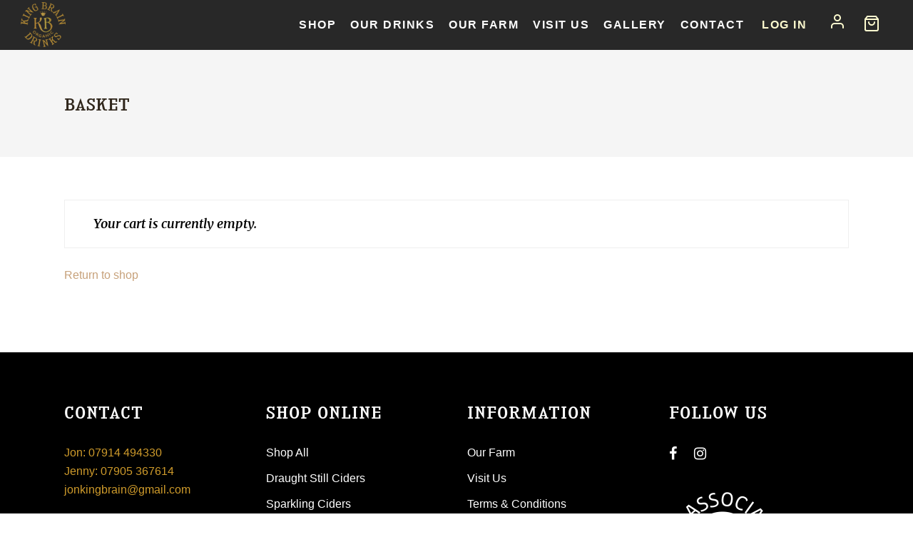

--- FILE ---
content_type: text/html; charset=utf-8
request_url: https://www.google.com/recaptcha/api2/anchor?ar=1&k=6Ld1smMcAAAAAHbf2cs1RuQ-EEW6K80DKSWHei3_&co=aHR0cHM6Ly9raW5nYnJhaW5kcmlua3MuY28udWs6NDQz&hl=en&v=PoyoqOPhxBO7pBk68S4YbpHZ&size=invisible&anchor-ms=20000&execute-ms=30000&cb=khaz7febfs5j
body_size: 48649
content:
<!DOCTYPE HTML><html dir="ltr" lang="en"><head><meta http-equiv="Content-Type" content="text/html; charset=UTF-8">
<meta http-equiv="X-UA-Compatible" content="IE=edge">
<title>reCAPTCHA</title>
<style type="text/css">
/* cyrillic-ext */
@font-face {
  font-family: 'Roboto';
  font-style: normal;
  font-weight: 400;
  font-stretch: 100%;
  src: url(//fonts.gstatic.com/s/roboto/v48/KFO7CnqEu92Fr1ME7kSn66aGLdTylUAMa3GUBHMdazTgWw.woff2) format('woff2');
  unicode-range: U+0460-052F, U+1C80-1C8A, U+20B4, U+2DE0-2DFF, U+A640-A69F, U+FE2E-FE2F;
}
/* cyrillic */
@font-face {
  font-family: 'Roboto';
  font-style: normal;
  font-weight: 400;
  font-stretch: 100%;
  src: url(//fonts.gstatic.com/s/roboto/v48/KFO7CnqEu92Fr1ME7kSn66aGLdTylUAMa3iUBHMdazTgWw.woff2) format('woff2');
  unicode-range: U+0301, U+0400-045F, U+0490-0491, U+04B0-04B1, U+2116;
}
/* greek-ext */
@font-face {
  font-family: 'Roboto';
  font-style: normal;
  font-weight: 400;
  font-stretch: 100%;
  src: url(//fonts.gstatic.com/s/roboto/v48/KFO7CnqEu92Fr1ME7kSn66aGLdTylUAMa3CUBHMdazTgWw.woff2) format('woff2');
  unicode-range: U+1F00-1FFF;
}
/* greek */
@font-face {
  font-family: 'Roboto';
  font-style: normal;
  font-weight: 400;
  font-stretch: 100%;
  src: url(//fonts.gstatic.com/s/roboto/v48/KFO7CnqEu92Fr1ME7kSn66aGLdTylUAMa3-UBHMdazTgWw.woff2) format('woff2');
  unicode-range: U+0370-0377, U+037A-037F, U+0384-038A, U+038C, U+038E-03A1, U+03A3-03FF;
}
/* math */
@font-face {
  font-family: 'Roboto';
  font-style: normal;
  font-weight: 400;
  font-stretch: 100%;
  src: url(//fonts.gstatic.com/s/roboto/v48/KFO7CnqEu92Fr1ME7kSn66aGLdTylUAMawCUBHMdazTgWw.woff2) format('woff2');
  unicode-range: U+0302-0303, U+0305, U+0307-0308, U+0310, U+0312, U+0315, U+031A, U+0326-0327, U+032C, U+032F-0330, U+0332-0333, U+0338, U+033A, U+0346, U+034D, U+0391-03A1, U+03A3-03A9, U+03B1-03C9, U+03D1, U+03D5-03D6, U+03F0-03F1, U+03F4-03F5, U+2016-2017, U+2034-2038, U+203C, U+2040, U+2043, U+2047, U+2050, U+2057, U+205F, U+2070-2071, U+2074-208E, U+2090-209C, U+20D0-20DC, U+20E1, U+20E5-20EF, U+2100-2112, U+2114-2115, U+2117-2121, U+2123-214F, U+2190, U+2192, U+2194-21AE, U+21B0-21E5, U+21F1-21F2, U+21F4-2211, U+2213-2214, U+2216-22FF, U+2308-230B, U+2310, U+2319, U+231C-2321, U+2336-237A, U+237C, U+2395, U+239B-23B7, U+23D0, U+23DC-23E1, U+2474-2475, U+25AF, U+25B3, U+25B7, U+25BD, U+25C1, U+25CA, U+25CC, U+25FB, U+266D-266F, U+27C0-27FF, U+2900-2AFF, U+2B0E-2B11, U+2B30-2B4C, U+2BFE, U+3030, U+FF5B, U+FF5D, U+1D400-1D7FF, U+1EE00-1EEFF;
}
/* symbols */
@font-face {
  font-family: 'Roboto';
  font-style: normal;
  font-weight: 400;
  font-stretch: 100%;
  src: url(//fonts.gstatic.com/s/roboto/v48/KFO7CnqEu92Fr1ME7kSn66aGLdTylUAMaxKUBHMdazTgWw.woff2) format('woff2');
  unicode-range: U+0001-000C, U+000E-001F, U+007F-009F, U+20DD-20E0, U+20E2-20E4, U+2150-218F, U+2190, U+2192, U+2194-2199, U+21AF, U+21E6-21F0, U+21F3, U+2218-2219, U+2299, U+22C4-22C6, U+2300-243F, U+2440-244A, U+2460-24FF, U+25A0-27BF, U+2800-28FF, U+2921-2922, U+2981, U+29BF, U+29EB, U+2B00-2BFF, U+4DC0-4DFF, U+FFF9-FFFB, U+10140-1018E, U+10190-1019C, U+101A0, U+101D0-101FD, U+102E0-102FB, U+10E60-10E7E, U+1D2C0-1D2D3, U+1D2E0-1D37F, U+1F000-1F0FF, U+1F100-1F1AD, U+1F1E6-1F1FF, U+1F30D-1F30F, U+1F315, U+1F31C, U+1F31E, U+1F320-1F32C, U+1F336, U+1F378, U+1F37D, U+1F382, U+1F393-1F39F, U+1F3A7-1F3A8, U+1F3AC-1F3AF, U+1F3C2, U+1F3C4-1F3C6, U+1F3CA-1F3CE, U+1F3D4-1F3E0, U+1F3ED, U+1F3F1-1F3F3, U+1F3F5-1F3F7, U+1F408, U+1F415, U+1F41F, U+1F426, U+1F43F, U+1F441-1F442, U+1F444, U+1F446-1F449, U+1F44C-1F44E, U+1F453, U+1F46A, U+1F47D, U+1F4A3, U+1F4B0, U+1F4B3, U+1F4B9, U+1F4BB, U+1F4BF, U+1F4C8-1F4CB, U+1F4D6, U+1F4DA, U+1F4DF, U+1F4E3-1F4E6, U+1F4EA-1F4ED, U+1F4F7, U+1F4F9-1F4FB, U+1F4FD-1F4FE, U+1F503, U+1F507-1F50B, U+1F50D, U+1F512-1F513, U+1F53E-1F54A, U+1F54F-1F5FA, U+1F610, U+1F650-1F67F, U+1F687, U+1F68D, U+1F691, U+1F694, U+1F698, U+1F6AD, U+1F6B2, U+1F6B9-1F6BA, U+1F6BC, U+1F6C6-1F6CF, U+1F6D3-1F6D7, U+1F6E0-1F6EA, U+1F6F0-1F6F3, U+1F6F7-1F6FC, U+1F700-1F7FF, U+1F800-1F80B, U+1F810-1F847, U+1F850-1F859, U+1F860-1F887, U+1F890-1F8AD, U+1F8B0-1F8BB, U+1F8C0-1F8C1, U+1F900-1F90B, U+1F93B, U+1F946, U+1F984, U+1F996, U+1F9E9, U+1FA00-1FA6F, U+1FA70-1FA7C, U+1FA80-1FA89, U+1FA8F-1FAC6, U+1FACE-1FADC, U+1FADF-1FAE9, U+1FAF0-1FAF8, U+1FB00-1FBFF;
}
/* vietnamese */
@font-face {
  font-family: 'Roboto';
  font-style: normal;
  font-weight: 400;
  font-stretch: 100%;
  src: url(//fonts.gstatic.com/s/roboto/v48/KFO7CnqEu92Fr1ME7kSn66aGLdTylUAMa3OUBHMdazTgWw.woff2) format('woff2');
  unicode-range: U+0102-0103, U+0110-0111, U+0128-0129, U+0168-0169, U+01A0-01A1, U+01AF-01B0, U+0300-0301, U+0303-0304, U+0308-0309, U+0323, U+0329, U+1EA0-1EF9, U+20AB;
}
/* latin-ext */
@font-face {
  font-family: 'Roboto';
  font-style: normal;
  font-weight: 400;
  font-stretch: 100%;
  src: url(//fonts.gstatic.com/s/roboto/v48/KFO7CnqEu92Fr1ME7kSn66aGLdTylUAMa3KUBHMdazTgWw.woff2) format('woff2');
  unicode-range: U+0100-02BA, U+02BD-02C5, U+02C7-02CC, U+02CE-02D7, U+02DD-02FF, U+0304, U+0308, U+0329, U+1D00-1DBF, U+1E00-1E9F, U+1EF2-1EFF, U+2020, U+20A0-20AB, U+20AD-20C0, U+2113, U+2C60-2C7F, U+A720-A7FF;
}
/* latin */
@font-face {
  font-family: 'Roboto';
  font-style: normal;
  font-weight: 400;
  font-stretch: 100%;
  src: url(//fonts.gstatic.com/s/roboto/v48/KFO7CnqEu92Fr1ME7kSn66aGLdTylUAMa3yUBHMdazQ.woff2) format('woff2');
  unicode-range: U+0000-00FF, U+0131, U+0152-0153, U+02BB-02BC, U+02C6, U+02DA, U+02DC, U+0304, U+0308, U+0329, U+2000-206F, U+20AC, U+2122, U+2191, U+2193, U+2212, U+2215, U+FEFF, U+FFFD;
}
/* cyrillic-ext */
@font-face {
  font-family: 'Roboto';
  font-style: normal;
  font-weight: 500;
  font-stretch: 100%;
  src: url(//fonts.gstatic.com/s/roboto/v48/KFO7CnqEu92Fr1ME7kSn66aGLdTylUAMa3GUBHMdazTgWw.woff2) format('woff2');
  unicode-range: U+0460-052F, U+1C80-1C8A, U+20B4, U+2DE0-2DFF, U+A640-A69F, U+FE2E-FE2F;
}
/* cyrillic */
@font-face {
  font-family: 'Roboto';
  font-style: normal;
  font-weight: 500;
  font-stretch: 100%;
  src: url(//fonts.gstatic.com/s/roboto/v48/KFO7CnqEu92Fr1ME7kSn66aGLdTylUAMa3iUBHMdazTgWw.woff2) format('woff2');
  unicode-range: U+0301, U+0400-045F, U+0490-0491, U+04B0-04B1, U+2116;
}
/* greek-ext */
@font-face {
  font-family: 'Roboto';
  font-style: normal;
  font-weight: 500;
  font-stretch: 100%;
  src: url(//fonts.gstatic.com/s/roboto/v48/KFO7CnqEu92Fr1ME7kSn66aGLdTylUAMa3CUBHMdazTgWw.woff2) format('woff2');
  unicode-range: U+1F00-1FFF;
}
/* greek */
@font-face {
  font-family: 'Roboto';
  font-style: normal;
  font-weight: 500;
  font-stretch: 100%;
  src: url(//fonts.gstatic.com/s/roboto/v48/KFO7CnqEu92Fr1ME7kSn66aGLdTylUAMa3-UBHMdazTgWw.woff2) format('woff2');
  unicode-range: U+0370-0377, U+037A-037F, U+0384-038A, U+038C, U+038E-03A1, U+03A3-03FF;
}
/* math */
@font-face {
  font-family: 'Roboto';
  font-style: normal;
  font-weight: 500;
  font-stretch: 100%;
  src: url(//fonts.gstatic.com/s/roboto/v48/KFO7CnqEu92Fr1ME7kSn66aGLdTylUAMawCUBHMdazTgWw.woff2) format('woff2');
  unicode-range: U+0302-0303, U+0305, U+0307-0308, U+0310, U+0312, U+0315, U+031A, U+0326-0327, U+032C, U+032F-0330, U+0332-0333, U+0338, U+033A, U+0346, U+034D, U+0391-03A1, U+03A3-03A9, U+03B1-03C9, U+03D1, U+03D5-03D6, U+03F0-03F1, U+03F4-03F5, U+2016-2017, U+2034-2038, U+203C, U+2040, U+2043, U+2047, U+2050, U+2057, U+205F, U+2070-2071, U+2074-208E, U+2090-209C, U+20D0-20DC, U+20E1, U+20E5-20EF, U+2100-2112, U+2114-2115, U+2117-2121, U+2123-214F, U+2190, U+2192, U+2194-21AE, U+21B0-21E5, U+21F1-21F2, U+21F4-2211, U+2213-2214, U+2216-22FF, U+2308-230B, U+2310, U+2319, U+231C-2321, U+2336-237A, U+237C, U+2395, U+239B-23B7, U+23D0, U+23DC-23E1, U+2474-2475, U+25AF, U+25B3, U+25B7, U+25BD, U+25C1, U+25CA, U+25CC, U+25FB, U+266D-266F, U+27C0-27FF, U+2900-2AFF, U+2B0E-2B11, U+2B30-2B4C, U+2BFE, U+3030, U+FF5B, U+FF5D, U+1D400-1D7FF, U+1EE00-1EEFF;
}
/* symbols */
@font-face {
  font-family: 'Roboto';
  font-style: normal;
  font-weight: 500;
  font-stretch: 100%;
  src: url(//fonts.gstatic.com/s/roboto/v48/KFO7CnqEu92Fr1ME7kSn66aGLdTylUAMaxKUBHMdazTgWw.woff2) format('woff2');
  unicode-range: U+0001-000C, U+000E-001F, U+007F-009F, U+20DD-20E0, U+20E2-20E4, U+2150-218F, U+2190, U+2192, U+2194-2199, U+21AF, U+21E6-21F0, U+21F3, U+2218-2219, U+2299, U+22C4-22C6, U+2300-243F, U+2440-244A, U+2460-24FF, U+25A0-27BF, U+2800-28FF, U+2921-2922, U+2981, U+29BF, U+29EB, U+2B00-2BFF, U+4DC0-4DFF, U+FFF9-FFFB, U+10140-1018E, U+10190-1019C, U+101A0, U+101D0-101FD, U+102E0-102FB, U+10E60-10E7E, U+1D2C0-1D2D3, U+1D2E0-1D37F, U+1F000-1F0FF, U+1F100-1F1AD, U+1F1E6-1F1FF, U+1F30D-1F30F, U+1F315, U+1F31C, U+1F31E, U+1F320-1F32C, U+1F336, U+1F378, U+1F37D, U+1F382, U+1F393-1F39F, U+1F3A7-1F3A8, U+1F3AC-1F3AF, U+1F3C2, U+1F3C4-1F3C6, U+1F3CA-1F3CE, U+1F3D4-1F3E0, U+1F3ED, U+1F3F1-1F3F3, U+1F3F5-1F3F7, U+1F408, U+1F415, U+1F41F, U+1F426, U+1F43F, U+1F441-1F442, U+1F444, U+1F446-1F449, U+1F44C-1F44E, U+1F453, U+1F46A, U+1F47D, U+1F4A3, U+1F4B0, U+1F4B3, U+1F4B9, U+1F4BB, U+1F4BF, U+1F4C8-1F4CB, U+1F4D6, U+1F4DA, U+1F4DF, U+1F4E3-1F4E6, U+1F4EA-1F4ED, U+1F4F7, U+1F4F9-1F4FB, U+1F4FD-1F4FE, U+1F503, U+1F507-1F50B, U+1F50D, U+1F512-1F513, U+1F53E-1F54A, U+1F54F-1F5FA, U+1F610, U+1F650-1F67F, U+1F687, U+1F68D, U+1F691, U+1F694, U+1F698, U+1F6AD, U+1F6B2, U+1F6B9-1F6BA, U+1F6BC, U+1F6C6-1F6CF, U+1F6D3-1F6D7, U+1F6E0-1F6EA, U+1F6F0-1F6F3, U+1F6F7-1F6FC, U+1F700-1F7FF, U+1F800-1F80B, U+1F810-1F847, U+1F850-1F859, U+1F860-1F887, U+1F890-1F8AD, U+1F8B0-1F8BB, U+1F8C0-1F8C1, U+1F900-1F90B, U+1F93B, U+1F946, U+1F984, U+1F996, U+1F9E9, U+1FA00-1FA6F, U+1FA70-1FA7C, U+1FA80-1FA89, U+1FA8F-1FAC6, U+1FACE-1FADC, U+1FADF-1FAE9, U+1FAF0-1FAF8, U+1FB00-1FBFF;
}
/* vietnamese */
@font-face {
  font-family: 'Roboto';
  font-style: normal;
  font-weight: 500;
  font-stretch: 100%;
  src: url(//fonts.gstatic.com/s/roboto/v48/KFO7CnqEu92Fr1ME7kSn66aGLdTylUAMa3OUBHMdazTgWw.woff2) format('woff2');
  unicode-range: U+0102-0103, U+0110-0111, U+0128-0129, U+0168-0169, U+01A0-01A1, U+01AF-01B0, U+0300-0301, U+0303-0304, U+0308-0309, U+0323, U+0329, U+1EA0-1EF9, U+20AB;
}
/* latin-ext */
@font-face {
  font-family: 'Roboto';
  font-style: normal;
  font-weight: 500;
  font-stretch: 100%;
  src: url(//fonts.gstatic.com/s/roboto/v48/KFO7CnqEu92Fr1ME7kSn66aGLdTylUAMa3KUBHMdazTgWw.woff2) format('woff2');
  unicode-range: U+0100-02BA, U+02BD-02C5, U+02C7-02CC, U+02CE-02D7, U+02DD-02FF, U+0304, U+0308, U+0329, U+1D00-1DBF, U+1E00-1E9F, U+1EF2-1EFF, U+2020, U+20A0-20AB, U+20AD-20C0, U+2113, U+2C60-2C7F, U+A720-A7FF;
}
/* latin */
@font-face {
  font-family: 'Roboto';
  font-style: normal;
  font-weight: 500;
  font-stretch: 100%;
  src: url(//fonts.gstatic.com/s/roboto/v48/KFO7CnqEu92Fr1ME7kSn66aGLdTylUAMa3yUBHMdazQ.woff2) format('woff2');
  unicode-range: U+0000-00FF, U+0131, U+0152-0153, U+02BB-02BC, U+02C6, U+02DA, U+02DC, U+0304, U+0308, U+0329, U+2000-206F, U+20AC, U+2122, U+2191, U+2193, U+2212, U+2215, U+FEFF, U+FFFD;
}
/* cyrillic-ext */
@font-face {
  font-family: 'Roboto';
  font-style: normal;
  font-weight: 900;
  font-stretch: 100%;
  src: url(//fonts.gstatic.com/s/roboto/v48/KFO7CnqEu92Fr1ME7kSn66aGLdTylUAMa3GUBHMdazTgWw.woff2) format('woff2');
  unicode-range: U+0460-052F, U+1C80-1C8A, U+20B4, U+2DE0-2DFF, U+A640-A69F, U+FE2E-FE2F;
}
/* cyrillic */
@font-face {
  font-family: 'Roboto';
  font-style: normal;
  font-weight: 900;
  font-stretch: 100%;
  src: url(//fonts.gstatic.com/s/roboto/v48/KFO7CnqEu92Fr1ME7kSn66aGLdTylUAMa3iUBHMdazTgWw.woff2) format('woff2');
  unicode-range: U+0301, U+0400-045F, U+0490-0491, U+04B0-04B1, U+2116;
}
/* greek-ext */
@font-face {
  font-family: 'Roboto';
  font-style: normal;
  font-weight: 900;
  font-stretch: 100%;
  src: url(//fonts.gstatic.com/s/roboto/v48/KFO7CnqEu92Fr1ME7kSn66aGLdTylUAMa3CUBHMdazTgWw.woff2) format('woff2');
  unicode-range: U+1F00-1FFF;
}
/* greek */
@font-face {
  font-family: 'Roboto';
  font-style: normal;
  font-weight: 900;
  font-stretch: 100%;
  src: url(//fonts.gstatic.com/s/roboto/v48/KFO7CnqEu92Fr1ME7kSn66aGLdTylUAMa3-UBHMdazTgWw.woff2) format('woff2');
  unicode-range: U+0370-0377, U+037A-037F, U+0384-038A, U+038C, U+038E-03A1, U+03A3-03FF;
}
/* math */
@font-face {
  font-family: 'Roboto';
  font-style: normal;
  font-weight: 900;
  font-stretch: 100%;
  src: url(//fonts.gstatic.com/s/roboto/v48/KFO7CnqEu92Fr1ME7kSn66aGLdTylUAMawCUBHMdazTgWw.woff2) format('woff2');
  unicode-range: U+0302-0303, U+0305, U+0307-0308, U+0310, U+0312, U+0315, U+031A, U+0326-0327, U+032C, U+032F-0330, U+0332-0333, U+0338, U+033A, U+0346, U+034D, U+0391-03A1, U+03A3-03A9, U+03B1-03C9, U+03D1, U+03D5-03D6, U+03F0-03F1, U+03F4-03F5, U+2016-2017, U+2034-2038, U+203C, U+2040, U+2043, U+2047, U+2050, U+2057, U+205F, U+2070-2071, U+2074-208E, U+2090-209C, U+20D0-20DC, U+20E1, U+20E5-20EF, U+2100-2112, U+2114-2115, U+2117-2121, U+2123-214F, U+2190, U+2192, U+2194-21AE, U+21B0-21E5, U+21F1-21F2, U+21F4-2211, U+2213-2214, U+2216-22FF, U+2308-230B, U+2310, U+2319, U+231C-2321, U+2336-237A, U+237C, U+2395, U+239B-23B7, U+23D0, U+23DC-23E1, U+2474-2475, U+25AF, U+25B3, U+25B7, U+25BD, U+25C1, U+25CA, U+25CC, U+25FB, U+266D-266F, U+27C0-27FF, U+2900-2AFF, U+2B0E-2B11, U+2B30-2B4C, U+2BFE, U+3030, U+FF5B, U+FF5D, U+1D400-1D7FF, U+1EE00-1EEFF;
}
/* symbols */
@font-face {
  font-family: 'Roboto';
  font-style: normal;
  font-weight: 900;
  font-stretch: 100%;
  src: url(//fonts.gstatic.com/s/roboto/v48/KFO7CnqEu92Fr1ME7kSn66aGLdTylUAMaxKUBHMdazTgWw.woff2) format('woff2');
  unicode-range: U+0001-000C, U+000E-001F, U+007F-009F, U+20DD-20E0, U+20E2-20E4, U+2150-218F, U+2190, U+2192, U+2194-2199, U+21AF, U+21E6-21F0, U+21F3, U+2218-2219, U+2299, U+22C4-22C6, U+2300-243F, U+2440-244A, U+2460-24FF, U+25A0-27BF, U+2800-28FF, U+2921-2922, U+2981, U+29BF, U+29EB, U+2B00-2BFF, U+4DC0-4DFF, U+FFF9-FFFB, U+10140-1018E, U+10190-1019C, U+101A0, U+101D0-101FD, U+102E0-102FB, U+10E60-10E7E, U+1D2C0-1D2D3, U+1D2E0-1D37F, U+1F000-1F0FF, U+1F100-1F1AD, U+1F1E6-1F1FF, U+1F30D-1F30F, U+1F315, U+1F31C, U+1F31E, U+1F320-1F32C, U+1F336, U+1F378, U+1F37D, U+1F382, U+1F393-1F39F, U+1F3A7-1F3A8, U+1F3AC-1F3AF, U+1F3C2, U+1F3C4-1F3C6, U+1F3CA-1F3CE, U+1F3D4-1F3E0, U+1F3ED, U+1F3F1-1F3F3, U+1F3F5-1F3F7, U+1F408, U+1F415, U+1F41F, U+1F426, U+1F43F, U+1F441-1F442, U+1F444, U+1F446-1F449, U+1F44C-1F44E, U+1F453, U+1F46A, U+1F47D, U+1F4A3, U+1F4B0, U+1F4B3, U+1F4B9, U+1F4BB, U+1F4BF, U+1F4C8-1F4CB, U+1F4D6, U+1F4DA, U+1F4DF, U+1F4E3-1F4E6, U+1F4EA-1F4ED, U+1F4F7, U+1F4F9-1F4FB, U+1F4FD-1F4FE, U+1F503, U+1F507-1F50B, U+1F50D, U+1F512-1F513, U+1F53E-1F54A, U+1F54F-1F5FA, U+1F610, U+1F650-1F67F, U+1F687, U+1F68D, U+1F691, U+1F694, U+1F698, U+1F6AD, U+1F6B2, U+1F6B9-1F6BA, U+1F6BC, U+1F6C6-1F6CF, U+1F6D3-1F6D7, U+1F6E0-1F6EA, U+1F6F0-1F6F3, U+1F6F7-1F6FC, U+1F700-1F7FF, U+1F800-1F80B, U+1F810-1F847, U+1F850-1F859, U+1F860-1F887, U+1F890-1F8AD, U+1F8B0-1F8BB, U+1F8C0-1F8C1, U+1F900-1F90B, U+1F93B, U+1F946, U+1F984, U+1F996, U+1F9E9, U+1FA00-1FA6F, U+1FA70-1FA7C, U+1FA80-1FA89, U+1FA8F-1FAC6, U+1FACE-1FADC, U+1FADF-1FAE9, U+1FAF0-1FAF8, U+1FB00-1FBFF;
}
/* vietnamese */
@font-face {
  font-family: 'Roboto';
  font-style: normal;
  font-weight: 900;
  font-stretch: 100%;
  src: url(//fonts.gstatic.com/s/roboto/v48/KFO7CnqEu92Fr1ME7kSn66aGLdTylUAMa3OUBHMdazTgWw.woff2) format('woff2');
  unicode-range: U+0102-0103, U+0110-0111, U+0128-0129, U+0168-0169, U+01A0-01A1, U+01AF-01B0, U+0300-0301, U+0303-0304, U+0308-0309, U+0323, U+0329, U+1EA0-1EF9, U+20AB;
}
/* latin-ext */
@font-face {
  font-family: 'Roboto';
  font-style: normal;
  font-weight: 900;
  font-stretch: 100%;
  src: url(//fonts.gstatic.com/s/roboto/v48/KFO7CnqEu92Fr1ME7kSn66aGLdTylUAMa3KUBHMdazTgWw.woff2) format('woff2');
  unicode-range: U+0100-02BA, U+02BD-02C5, U+02C7-02CC, U+02CE-02D7, U+02DD-02FF, U+0304, U+0308, U+0329, U+1D00-1DBF, U+1E00-1E9F, U+1EF2-1EFF, U+2020, U+20A0-20AB, U+20AD-20C0, U+2113, U+2C60-2C7F, U+A720-A7FF;
}
/* latin */
@font-face {
  font-family: 'Roboto';
  font-style: normal;
  font-weight: 900;
  font-stretch: 100%;
  src: url(//fonts.gstatic.com/s/roboto/v48/KFO7CnqEu92Fr1ME7kSn66aGLdTylUAMa3yUBHMdazQ.woff2) format('woff2');
  unicode-range: U+0000-00FF, U+0131, U+0152-0153, U+02BB-02BC, U+02C6, U+02DA, U+02DC, U+0304, U+0308, U+0329, U+2000-206F, U+20AC, U+2122, U+2191, U+2193, U+2212, U+2215, U+FEFF, U+FFFD;
}

</style>
<link rel="stylesheet" type="text/css" href="https://www.gstatic.com/recaptcha/releases/PoyoqOPhxBO7pBk68S4YbpHZ/styles__ltr.css">
<script nonce="wSBsz1Slk3bSOPEASO-hmQ" type="text/javascript">window['__recaptcha_api'] = 'https://www.google.com/recaptcha/api2/';</script>
<script type="text/javascript" src="https://www.gstatic.com/recaptcha/releases/PoyoqOPhxBO7pBk68S4YbpHZ/recaptcha__en.js" nonce="wSBsz1Slk3bSOPEASO-hmQ">
      
    </script></head>
<body><div id="rc-anchor-alert" class="rc-anchor-alert"></div>
<input type="hidden" id="recaptcha-token" value="[base64]">
<script type="text/javascript" nonce="wSBsz1Slk3bSOPEASO-hmQ">
      recaptcha.anchor.Main.init("[\x22ainput\x22,[\x22bgdata\x22,\x22\x22,\[base64]/[base64]/[base64]/[base64]/[base64]/UltsKytdPUU6KEU8MjA0OD9SW2wrK109RT4+NnwxOTI6KChFJjY0NTEyKT09NTUyOTYmJk0rMTxjLmxlbmd0aCYmKGMuY2hhckNvZGVBdChNKzEpJjY0NTEyKT09NTYzMjA/[base64]/[base64]/[base64]/[base64]/[base64]/[base64]/[base64]\x22,\[base64]\\u003d\x22,\x22wpLDrcOgwqvCrsOew6XDp8O9GMKsVnnDrsKiRko5w7nDjx/CmMK9BsKFwqpFwoDCkMOiw6YswpHCmHAZB8O9w4IfPGUhXVYrVH4XcMOMw49idRnDrXjCmRUwOk/[base64]/[base64]/DtilCwo9JdC7Clld+fEXDm8Oaw7nDmMK7DQbCgmpSDSLCmnbDo8KsIl7CtEklwq3CjMK6w5LDrgjDnVcgw73CgsOnwq8fw7/CnsOzcsO+EMKPw6LCu8OZGRILEEzCssOQO8OhwocNP8KgBWfDpsOxDsKyMRjDsH3CgMOSw7bConDCgsKTH8Oiw7XCgywJBwHCjTAmwqrDmMKZa8OnYcKJEMK/[base64]/[base64]/DpgrCssOoK1hWw6NUw6/[base64]/CkiNvwrzCjnwpHSPDksKNw7w0wp0xCgDCj21ewpbCsHs5CW3DhMOKw5LDgCpSQcKdwoYpw6HDisOGwq3DssO2YsKYwqQCecOtS8OXM8OFMXx1w7LCtcKmbcKaaQoaUMOJGyrDgsOXw5I+UCLDjE/Djj3CtsO8w4/DrCrCpRTCgcOjwokFw5p1wpUxwpbCusKLwpTClxdzw4t3YVvDlsKtwq1LVVIWUl1LcmfDgsKyWwYOJS9qWsOzG8O+L8KZVT/CosOHNSbDtcKjDsK1w7vDkBtfDjsxwoYpa8OowprCsB9cHcKMeCbDqsOawoNww5cDBsOyIzDDhTTCpi4Iw6MNw6nDicK5w6PCoFEbC3F2c8OsFMONNMODw5zDtx9swprCgMOcVzsRasOWeMOqwqDDr8O2YxHDg8KIw7oVw7oWaQ3DhsKueS/[base64]/Dn8KuBh46wrLClXbClXYUw5oaAMKBw5kUwpEoBcK+wqXCljDCjyw+wqHCisKjJADDs8Osw4UwLMKJCh3DiBHDs8Omw6DChWvCusKeA1fDhTXCmiN8f8OVw6tUw61nw4Mxw5sgwq1/UiM3AFkQbsO/wrrCjcKAcVvDo2vCtcKpw7dKwpPCscKBOhnCsV5QI8OGIcOAXDXDqAF3PcOsDDnCslTDilUGwpk6dVbDtiZQw7YoGTTDtm3Di8KxTA7DnUHDvG3CmsO/GHo1OlYRwoFMwrcVwr8nQQ55w4HCs8Oqw7vDlCZIwokQwrPCg8Opw5Abw7XDrcO9R34pwoZfTSZ8w7HDl0decMKhwojCqHASdRDCnhN0w7HDkB9+wq/Cp8KvJixBBDLClwHDigo6Vi1Ew7xfwoADEMObwpPCl8KTXwgZwplXAQ/[base64]/CtVhZw7dbw4l9w5ogwp3Cv8O3IR/CsErDvVfCgTPDhsKGwrXCm8ONd8OVesOfRE9iw593w5PCiH7Dh8OUKsO+w7tyw4/[base64]/CqMKcQmHDq8KbZMKnw7nCsMKbB8O5wqRjwoDCrsKidcOvw4rCucK6ecKVI3XCuznCmDQ/Y8K8w6LDkMOHw65RwoE/LsKVw51ROjfDuC1LN8KVI8KBUh84wrlwVsOGWcKlwqzCscOEwp9TSh/Dr8Ksw73Cnz/DmB/Dj8OJLcK+wr3DqmfCkWDDr3HCoUo4wpMxc8O+w5rCjsOJw5omwq3DgMO6ZSp6wrtrdcK9Ijt/wp17w5fDkkoDQW/[base64]/Cq8KLOzQ6Y8KnVMO3UcKhw4JVLMKKw5E5SxvDpcKyw7XCgEl8wo3DsiLDpljCpHI1I2wpwoLCj0vCnsKmecO9wogtAcK5FcOxwobCmldNS3M9LsOkw6gJwpdwwrNZw6DDgx/[base64]/[base64]/CvsOtwqHClcKcc8OjE8OfDsKzXcKnNsOabyrCkyF8ZsKPwqjDjMKQwqDCsW4xOcKSw57Du8O7RF0OwojDgsKHEnXCkVpaWgDCugQfNcOmZR/CqRcWYyDCmMOEa27Ck1U2w6x9MMOvVcKnw7/Dh8OFwo9NwrvDiDDCk8K9w4/CqVkqw7HCuMKBwq4bwrpjNsKNw5EnPMKEUUNgw5DCn8OEw54UwpY0wpHDjcKwGsOGScK1MMO/WcK+w4YzNhbDvWzDtMOqwo0rbsK7TsKTPB7DpMK0wpY5wpLCnQLDn1jCjMKEwo52w68TccKvwprDk8OBBsKpd8O8wpXDkG5fw51LVxRRwrU7w54/wrQwURYcwqvCmHATdsKCwpRpw6fDtyvDoRVOTyPCm1zCucOUwrhqwozCkxPDvcOTwofCkMO1aH9ewojCg8OnVcObw6nDthDCmVHCtMKXw7PDkMOJLUPDjGXDhnHCm8K+QcOURmAbc1sNw5TChlJuwr3Cr8OsT8O/w4/DqXp4wqJ5TsKhw6wuIS8KLwzCvXbCuW1jBsOBw658UcOawrYyfgTCnm0Xw6zCtcKUAMKpEcKLb8ODwoTCg8Onw49MwpxSQcOwb1DDq3Vww7DDnWDCsVAAw71aL8Ozwq8/wrTDocO6w70AfzRVwprCpsOfMHTClcKOHMKlw5A7woESN8OvBcKneMKgw7p1JsOSEnHCrEwEAHoYw5rDv2xZw7nDucKuYsOWQMOjw7bCo8O+H3nCiMODHmpqw6/CnMOEG8K7D0nDssK6WTfCgcKfwpltw5BnwobDj8KXfUR3M8OVJl/[base64]/[base64]/DusOMw6QACsOPHHvDm8KtwqbDvMK9woZoYEVVCAs0wobCs2QbwqoeeyHDiiXDgsOVIcOfw5bDlDJEZ0HCsXzDj3XDgsOJEsK3wqDDpibChzTDvsOVMgQ7aMO4EMK5cHAqBQcNwp7CoW1uw4/Cu8KdwpBIw7nCvsK7w40XEwo9KcOJw6vDpBJ7E8KibhoZDw41w7sKHsKtwq3DkR5FZHhsFcOCw7kNwoUawqDCn8OQwqElS8OfMMOxGy/DnsOUw7dVXMKUJShmXMOdBDPDhysMwqMqF8OyE8OSwoFPNS9LA8KMKwDDiC8kYzXCmXfCmBRDaMOrw5/Cs8K3aH9bwpUjw6ZAw7djHRgXwpVtwpfCuiLCncK3FxMMDcOmIzw0wqA5ZXMDKSY5ST8HGMKXV8OVTMO+XADDqQrDlihOwrYRDSsBwqzCq8KAw63DosOuSljDnjN6wp1Bwp5mXcKMd1/DklpwX8O6CMOAw7LDnsKVCXxpbcKAPX1bwo7ClVkQZH95Yl9tXkk1VMK0dMKMw7I1OMOIEsOtMcKBJsOANcOtO8K/NMOzw7IowpwCRMOew4RbRhVaR2xUBcOGRjVzUFN1woXCisOqw4dmwpN6w4oJw5RyJi1XSVfDssOFw5YGSkjDuMOdfcO5w7nDpMO2Q8OhXRjDnHfCmSYnwozCl8OZcgvClMO1TMKnwqsvw4DDuh0Wwp8QCj4RwpjDiEnCmcOhG8O8w6HDnMOjwpnCh1nDocK+UcK0wpg/wrHDrMKjw7XChcKwT8KkQiNRZMK0EwTDgzrDkcKnO8O6wq/DtMOBZglxwqvCicOuwqohwqTCrF3Do8Odw7XDnMOywoXCkcOIw4gRGwVdYSTDoUp1w5cUwoMGDEQOYg/CmMO3wo3CijnDqcOmKjzCmh3Cg8K9LcKVBF/Cj8OfFcKPwqJeDFhGAcO7wpFvw7nCoBlUwrTCpcKOOcKPw7YGw4MBH8OsIizCrsKXOsK5EyhLwrDCocOoKcKlw6o4wopyLEZVw6bCtg8aBMK/CMKXfkQ8w40zw6XCiMOgPsO8wptDPsOIcsKDXjNqwoHChcOCHcKGGMKpDsOSQcOUe8K1HzIsNcKZwoQIw7bCjcKAw5xiCCbCg8KPw6vCqStUMB8cwpHCgGgDw6HDqGDDnsKfwrtbWgrCvcOpJzjCu8OSR3/DkDrCn1IwVsKBw7nCpcKjwrFXcsKUdcKVw44iw67CpDgGUcOlDMK+cj8iwqbCt3VTwqlvIsKdesOaSFbDkm4gFcKOwonCkjrCucOlHsOSaV0cL102w6V8ACTDuDgtwoPDqj/Cv31cTHPDrw/[base64]/DhsKVwpTCuwQXwpNSwohJw5FkwoHClD9vw5R+JV/[base64]/EV7CtyFOwqYPFsK9w6DDv1hDdzPDoQXDpEJywrDCqRY0c8O1HSPCnk3Clj9ITw/DpMOXw65WdsKdC8KPwqBZwpM+wqUwEmVawqnDpsK9wq3Cn0pnwo/DlRUAMxNQDsO5wqvCiE7CgTU4wrDDiRcjH0MoKcKjDDXCoMKkwprCjMK7SwLDtXpJS8Kfwr89BHLCtcKDw51nHHBtP8O5w7XCgzPDicKrw6QBc0rDgUx/w6xWw6ZoL8OBETvDmHTDjcOhwrEZw4ENGBPDr8OwaXbCoMOhw4XCk8K8TTpgScKkwqrDjCQsQEwZwqFQGinDpFDCngF/[base64]/woTCv8Ktwq92w6c5wpPDiMKYXcOAwp3DrQt8w5I3wpRvw4PDucKrw6UWw65lNcOgI37CpFzDv8OGw5o7w6YFw6g7w5cIbj1HK8KVEMKFwrxDMh3Dmj/Ch8KWS21uUcKDQEolw54jwqXCisOGw5/CicO3KMKDL8KJYnDDpcO1DMKiw4TDnsO+GcOswqrCvGXDuHDDkx/DqiwSHMK8AcKkfj3DnsKDEVwcw6fCmjDCizgpwoTDpMK3w7QLwpvCjcOSIMK8AcKaCcO4wrMaOifChFx7eyjCksOXWDweKsKzwoVMwokeacOew7dKw5VwwqBVH8OeI8Kiw6FJZDFsw7JqwpjCu8ObOsOnZzfCpMOOwp1fw4fDlMKdd8KKw4vDucOAwoUkw5bCicOwGw/DhGoswovDq8OiYEs4YsKbWHPDm8Kowp5Qw5PDlsOTwrwewpfDulF2wrJlwqIEw6gnQiLDimzCk3jDl3fCt8KEQnTCmndLfsKoWhPCgMO6w7pKMTFBIlV7BsKXw43DrMOZbUbDlxtMHyg6I3fCkSAIeQoGHgBVTsKiCG/Dj8OuFsKLwr3DucKIXEt9UijCv8KbYsKKw5rDgHvDkHvDvcOpwqbClQ9sIsKow6TClAPCtDTCr8OswofCn8O0fEhqDk3Ds1k1Lj5aHsK/[base64]/Ch8OXG8K4wpxiwoc/dTpYwojCt0YGw6XCvTZCw6nCuUNOw7kaw4/DlQcJwpMYw4zCk8K8cFTDuBxLQcOTHMKVw4fCk8KQdwkoM8Onw4bCqj/DlMKZw7HDncK4f8KQBm4BXyxcwp3CuDE+wp7DvMKIwp1Xwpcdwr3Cnx7Cj8OQB8Kwwqp1VywGDsOqwrYJw4fDtsOmwoxzCsOtFcOjZGPDrMKVwq3DhwnCoMOPSMO0fMOYIkdQWA8DwohgwoFJw7LDoj/CkgAMUcKrNC3CtkBUU8OGw6bDg15BwqnClEZ4REbCrHDDmTRJw4FiE8KZWTxtw6wpAAtswqvCtgvDqMKcw5xbc8O2AcOfT8KOw4sgI8KqwqvDusOYUcOZw7XCuMOXO1jDnsKow4Q6P0zCrzHDqSsBFMK4dls4w73Cmj3ClMOhP3vCjh9Xw6dUwrfClsKkwpjDusKfVD/[base64]/CosOeeWZww7HDpsK+XDzDhX3Du8O9NRvCmToMCSt7w4nCl3XDphbDjy4DZVnDghrCukIXVW0vwrHCtsOjYE7DtxpWCgtndcO6wo7DiFRmw4YEw7Upw4cTwp/CqsKvGgXDjcKDwrsCwoLCq2cUw7h3PHUKZWTCj0bCmXYRw4soaMO1LS0Iw5PCqcKTwq/DpzhFKsORw60cbkt0wr/CvsKww7TDnMOIw6HDlsOPw5fDvMKzaEFXwq3CrwlzAgvDgsOAXcOBw6PDt8Khw61mw7HDv8KXw6bCscOOIjvDm3R3w5nChCXCn0vDhcKvw4w+RcOSTcK/[base64]/acKKwq1ePsK0wqlqQCQfwp/Du3dHAGc1WcKKw6lOVTIHFMKkZQDDtcKQDXPCjcKLD8OAIn7DvMKNw6BLQcKYw6pgw57DoGs7w6bCklDDs2zCtcKsw6LCjBtGC8OTw4AWKwjCicKqAVc7w4pPPMOyTHlMUcO+wqVFXMKxw53DqlPCt8KswqwRw6NQD8O1w6IGVlgWXCdfw6YgVz/DkWIrw6/[base64]/[base64]/I8OXw4fDhXgHwoLChF7Cn8OhJTfDp8K+L2BYVWEjOsOVwrfDh3XCg8OCw7PDoGzCm8O3eTXDvyx6wrslw541wofCnMK0wqoIFsKhQxPDmBPDvw7DnDDDoEApw6/DocKXfgYSw7chQMOvwokMU8OPQkBfb8OtIcO5VcOxwpLCoEbCr1oeUsOrEzrCj8Kswr/CsEBIwrVLEMOVJ8Onw4DCnDxUwovCv1V6w7XDtcKnwrbDnMKjwrjCg07DohB1w6nDjgHCgcKGF1Y/w6jCs8KMfzzDqsKMw7UHVE/[base64]/CgDjDpcOPUFbDpXPCqcO6HAHCk8O5Z3nCgMO4wpw5FiIowoTDgFUYCMOFbMOawoDCnz3CpsK5QMKzwrTDnhBZWTbCmxnDjMKewq9QwoDCoMOwwqDDnybDnsKIw7jClUkywqfCtFbDlcKFWVQIHzvCjMOwPAPCrcKWwoMswpTCo0AEw7xKw4zCql/CosOUw6rCg8OLPsO3WMOdJsOnUsKow4EJWMKsw7XDm2F+aMOIN8KLYcODLcOuPgvCvMKYwqEPdiPCon7DuMO0w4vCrhkDwpVQwoXDjB/CgXZDwoPDocKJw7/DqEB5w4VkFcKjEsOXwrNzacK/Y2g6w5PCpiLDmsKbwoglJcKQLT8ZwrUjwqYrJ2TDowUyw7kVw7MQw7DCj3HClnF9w7HDqCskWVbCqyhrwq7CtxXDv0PDh8O2dmAowpfCmCLDgEzDg8KMw4zDkcKBwrBLw4R+GwXDjX9Nw6TCoMKhJMKGwrPDmsKNw6YSHcOgMMKkwqRmwpw/czsIRgvDssOOw4jCuSnCnmrDqmjDrmpycA9HYkXCk8O4SWgAwrbCu8O9w6AmPcKtwq5/cAbCmnEiw6vClsOuw5TDgl9cUx3Cty5ewpULaMOywr3ChXbDtcOOw79YwokSw4U0w5Q+wovCocONw6fCmMOSNsKRw4lVw6rCpgsoSsOQRMKiw4fDrMKZwqfDncKmX8KewrTCgxFLwqFLwoVXKC/DnQHDgUBTJQMQw5h3AcOVC8Kaw6lkBMKvG8O1aFkKw7DChcOYw6nCihXCvxrDhGBBw6hLwphRw73DkSRjwrjCgy4tG8Kxwotsw5HCicKbw5t2wqIpP8KxVm/[base64]/[base64]/DqzcaXMKEMsOwMFcZw7/Ds8O3P23DmcKZw6QUXh/DhcKTw6dhZcK7YCHCmkR5wqZuwoXDgMO6WcO/wqDCisK9wr3CoFRcw4nCnMKUUzPCg8Ovw6l6bcK/LjBaCMKUXcOfw67DnkYPacOiQMO3w7PCmjTCpsO8b8OIZiHDhcKhccOfw4lCRy4DNsKFA8O/[base64]/ZMO8XDQdPnhPUcORwqLCtMKzW0E8w6EAw7PDn8Oiw40Pw4fDjSJww7XDp2bCmxDCuMO/wpROwo/DisOZwqFawpjDmcOXw4rChMO/c8OVOW/DoEoqwrLCkMKewo1CwrXDosOhwrgNDz/[base64]/Cq3TDtGUcICPDj8OBYXbCjC/CtcK7ERzCk8KDw6rCqcKDJ3t3DXdzPcOIw58NBxXCsEBOw5PDimkLw6wVwp7Cs8OjKcOVwpLDvcKNNCrCnMK4WsONw6Y7wozChsKBGWbCmD4iw6zClnkbTsO6UwNbwpXCt8Ocw5jCj8KuAlvDuyULDcK6BMK8O8KFw4dYCm7DjcKNw5/CvMOVwp/Di8OSw6MZEsO/wq/DocOQJRLDpMKbJMKPw6d6woXCn8KLwqRmFMOcQ8K6w6INwr3CoMOiTmPDucKbw5rDm2onwqsAQcOwwpRjXTHDrsKPGkxPwpTDgmtkw6rCpWbCiwjClQXCvH9cwpnDicK6wpXCjMOswq0BQ8OOWsKOVsK9T1/CtcKIKSRsw5DDmGd4w7oTOwIZPko5w6/CicObwpjDpMKewoZvw7EfST43wqNGexTCrMOHwoLDucKtwqTDtAvCrVEbw6fClsO4PMOibSbDvlLDuW/CpMKESx8td2rCmkPDtcKlwoU2FgV0w6TDrQIdKnfCinjDvSxZUibCqMKPfcOKETpnwopbF8KPw50WWnosZcOaw4jCucK5Fw1Nwr/DmcO0Jkg4R8K4G8O1cWHCs3MwwpPDvcObwpAaHwrDnMOyLcKOHiXDiy/[base64]/Cg8K1aHfDgA8MScKzW8Oow7w6w6d8MTRbw49kw78obMOoE8KHwqVTPMOIw6/[base64]/CqcKAEyE2w68jwrp1ERdXY8KgdhbDoMOqw7TDpcK7wpLDk8O+wpnCuzHCi8OaFyLChgY8MHJtwrLDo8ObJMK4JsKuEm/DtcKKw5IBXcK7FWV3X8KpTsK8ViHCh2DDhsOcwqHDg8OvccO8woTDisKYw5vDtWkPw54tw7sKPVY6UitHw7/[base64]/DuMKfwp7DnsKVwoTDq8KUw5jDk8OiDnNyLFFUw7vCgUltcsKBY8Omc8KDw4IJw73DrH91wq8gw55Lw4theTQww5YMWiwxGMKCf8O5PVsIw6/DtcOFw6/DqQhNQsOldAHChMKGO8KYWG/CgMOZwqEcI8OLTsKvw7wbN8ORdsOvw6wxw5RewrfDk8O/wq3DizbDtMKMw5FZDMKMFMOfTMKSS1zDu8OUeAVVdCgEw4E4wo7DmsOlw5s5w4HCjToPw7TCosO8wrDDosO0woXCs8O+F8KDEsKnaWEIU8OGaMKRD8K6w6Igwq58EDolbsKRw7MyccOxw6/DncOWw7clEzvCpcOpVcO1w6bDnkTDnTgqwr0nwrZIwo05D8O2XcKgw6gYX3jDj1nCo2/[base64]/B1vDq1rDsMKtaMO/VMOqR8KDYi/Dj3dnwpobT8O9GTRXVyZjwrLCssK2EXXDgcOOw7nDsMOGXkUZdjrDhMOCQMObRw83GBFYw4PDmxJ8wrHCucOcGQRrw5bCvcKcw79IwpUIw6HCvmhRw707Szxkw7zDm8K8w5bCnDrDvkxZcMKBe8K8w5XDmMKww6Q1ICZmaB8NF8OFYsKkCsO/JXHCi8KOecKYKMOAwpnDn0PCmw4pQ1w/w5TDk8OwNgnCkcKMIFvCqMKTfhvCnyrDnHDDqy7CjcK9w40Ow7TClR5JUHjCicOsd8K9wq1gR13Dj8KUDiM7wqMrIW40GhoSw4/CtsOKwrBRwr7CisONQsONIsKgCCPCjMKTCMOMRMOCw7ohBS7ClcOWR8OnKsKHw7F/Lg8lwr3CrWxwN8OowrfCi8K2wphuwrbCux4/XjZvHMK2OcKgw485wqpcQ8KYbVFXwqfCnG7DqX/ChMK5w6nCjsKgw4IDw5xTK8OSw6zCrMKIeU3CtDB3wonDuWhQw6c5dcORUMO4DicDwqZJUsK5wrvDq8KpaMOaJMKgw7JnUUHCvMKmDsK9TsKCHn4Bwopmw5B6WcOHwqXDscOGwo51UcKXczRYw7s/[base64]/wp1OE8KgBwRHBMO2w70bwr3DnMO9G8KUYzogwqXDuU3Dl1MSbhjCj8O1wr54woNwwrnCiSrCv8O/eMKRwpAiO8ODHsKEwqTDuEkXOcOCUWzChgjDpx8uR8OKw47DnnogWMKxwqEKDsOwRwrCnMK5PcKlbMOeDirCjsKjEcOENVwNQEjDm8KcBsKmwpRfNURQwpINeMKvw4zDq8OIEsOewphZdAzDt3LCmwhgKMKdcsOYwo/DmA3DkMKmKcKHGH/CtcO9PWMbOybCvjDDicO1w5XDi3XDkVJ9wo98O0N+URpmLsKtwoLDugrDkwbDtcOCwrYLwqV1wrYib8K6ScOOw4pvDRM4TnfDgnI1YcO8woxwwq3Cj8K/VcKfwqfCs8OVw4nCvMKkJMKhwohfVMKXwrnCu8OGwobDmMOfwq02KcKIU8Oww6rDiMOMwopJwq/Cg8O9Gy9/BCZJwrVoVVtOw5M3wq1XYF/[base64]/wqbDhn55Ph12w67Cv8OjIMOZw7UIcMOHJ1ofF2rCosKGKCbCjCQ8WMKOw4HCscKUSsKoAcOFAgPDjMO8w4TDqmDCrTk+TsKNw7jDgMONwqEaw58Ew5vCqHfDug4pCsOswo/CvMKiDi4ib8KKw5gOwrPDhAvCssKUUUYIw4wnwopjUcKuHQE2YcO1e8OZw5HCo0d0woNSwo3DkUQqw58Ew4HDrMOrJ8Kqw7PDrQthw6VWLGolw6/DrMKmw6/DiMKVYFjDvFbCiMKAYxk1FH3DscKwCcO0dkJAFAQMF13DpMO5RH4DLlJ2woDDjCDDosKtw7ZCw7rCs2RqwrIMwqx2QXzDgcOqCsOowoPCpcKFUcOOX8O1Fj9jO31LDSN0woDCk0DCqnUiFQ7DvMKEH0/DrMKmf2XCrCA+bsKpawrDocKrwoXDtUw9UsK4Q8OVwqk7wqjCpMOCTzMcwr3CpMKowokhbznCscKAw5FBw6XCvcOUYMOgCiESwojDv8OJwqtQwoPCm33DtzklU8KiwoQRHWgkMcKBfMO2worDssKpwrLDp8KVw4BOwpXCjcOWG8OBAsOrTxLDrsOBwppewqchwpgcay/[base64]/DjcOmwrDCrsK7wrjDvsO7wrTDlgnDpMO/w7pMXz1Ww6TCvsOEw7bDshAbInfCiyNdZcKRfsO/wpLDtMKqwqtZwocdA8OGVy/[base64]/[base64]/[base64]/[base64]/Co0vCnWwwYEvDp8KXwokywplMRMKGFibDn8Osw4LDmsK8Q1zDisOmwoNZwrBaP3VRM8OJUh1lwpXCg8OxeDMyGGVaGMKMa8O4AyrCrR03U8K3NsO5amsRw4rDhMK1RMOww5FHSGDDpEJ9Y2fDocOUw6bDhRLCkxzCox/CrsOrShR2TMKXES9pwrNEwpbCl8ObF8K2GcK0IhBwwqnCkncJGMKlw5rCksKBN8KZw4zDqcOYSWsYEMOWGsOHwp/Cs2jDr8Kgf3LDrMK1YA/[base64]/[base64]/[base64]/[base64]/ChF/CnCLCkMKQwpvCk8KIVTPCjiHCmT9JYl7CpEDCtEbCvsOOPQ/DocKMw4bDq39pw6VUw7DCqjrDgMKJEMOOw7vDpMO4wonDrhZtw4bDphttwoXCi8OPwozCnU12w6LCtnHCucOqd8KkwoXCnXkawqBLY2rChcKjwpkMwqFCUmp+w6bDr0RmwqdhworDtS8fPBg9w54cwo/[base64]/Ct8O/w693XMOUa1JgCcKsX8KxMjRjJCTCkQPDr8OXwp7CnHdLwpQYV2N6w6pPwqtIwo7Cp2LCi3Vkw4EmbTTChMKxw6nCgMOhM3VaecKNB3ciwqR7aMKMBsOfVcKOwolRw5/Du8KSw5Nbw4F1T8KIw5LCo0bDoA46w4bChsOnC8KSwqdoF2XCjx/Cu8OLHcO+A8KcMQDDoVk4EcO/w7DCkMOqwoxhwqLCu8KkBsOZOjdBPsKhGQhPQUbCs8K0w7YIwqDDlyzDs8KcecKiw4M6acKzwozCrMKCQQ/DvFzCrsKaT8OJw5PCoCXChS4ULsOLLsKzwrvDtSLDsMKewonCu8KQwrQJAT7Ch8OFHU8JZ8K6w64iw7gnwqTCslZDwrI3wpLCvVdpUHE8OHDCmsOPQsK6Yl87w791Z8OqwoY5bcKxwoM2wqrDr0EHBcKuBHEyFsKbaS7CpS/CncOHRjLDixYGwo5LdhAiw4nDhi3CrlxJM0BbwqzDkS0dwoB/wo96w5VDIMK2w6vDjnvDq8Ogw5jDocOww4ZrIcOZwpcmw5UGwropZ8OyMsO0w4fDvcK9w7LDhH/Cg8OMw5zDvcK6w4Rfezc/wp7CqXHDocKbVmt+VMOTTAZLw7/DpsOtw5nDji5Zwp48w4d9wpbDusO+I04qw77DqsORW8OBw69/[base64]/Ck3VYwpAeVMO8dRXCgXdswqclw7HColvDgcK8w75ow61yw7shZG7DlMKWwoJBeXtcwp/Cj2jCpcO7c8OafsOkwrzDlBF+EhJCdjvCokDDgADDgk/DpU4RXQ8ZRMObGiHCrmPClkvDkMKJw4TCrsOZCMK8w7owGcOCEcKfwpHDmUPCtzMZD8K7wrsGMWhPWT0PMMOcYEXDssKSw59mw6YKwrx/GHLDoDnCv8K6w5rCt1ZNw4nCqgAmw7PDrz/ClD1/FGTDm8KWw6HDrsK8wo5nw6/CihzCicOqw7bCtGDChjvCs8OqXiBAGcOIwql+wqvDmHBlw5NTw6pZMMOHw5kwaiLCicK4w7Niwq08TsOtNMKJwqhlwrhNw4t5w6DCslTDrsOTbU7DuGlSw7zCgcODw5QqVWHDhsKBwrh0wpRfHT/[base64]/LgsVwqjDl8OQEcO7wq9ZICjCpXzClsKbTgcCwq0XG8OcBUrDs8KsdUpEwpjDh8K3fW9oaMOowoUJblRkD8KVdXLCpFXDkWtjWkPDuH0sw4Quwpg5KD5QWlTCk8O3wqtKSsO9JwNQLcKuY25nwokOwoXDpHldHkbDuBzChcKlGsK1wp/CjCp0QcOgwoBRbMKpATvDl1RDO2QmAEPCosOnw6LDuMKIwrrCuMOSV8K8fFE9w5zCuXRtwrNgXMKzT3XChsKqwrfCqsOdworDlMO3M8KZL8Oyw4LChw/CgsKWw6lwPEpywqLCkMOTNsO1HcKQEsKTw6c8CGYSUF90TVnDjD7DhkjChcK4wrHClknDocOXR8KpRMOyNWgewrcTB2gLwpFNwqjCjsO5wqhWSV3DnMORwpXClRrDhMOqwqNtQsOVwq1VLcKaSi7CoQhkwq1aSUfDoSPClx/[base64]/NBMqwoPDrsOkw7Uyw5zCu8KbwohKH8KTb0LDpDIeeEjDjlXDrMOBwr5SwqB0f3FjwqTCkQBWdFtAJsOtwp/DjzbDoMOWA8KFJShzZVDCiFrCssOGw6bCnHfCrcKWEMKIw5Msw6HCsMO0w5NCUcOXH8O/w7bCkARxSTfDnj3DsC7DosK5QMOdFzYpw7p/DXrCi8KjbMKVw6UPw74Uw5oRwqDDs8Knwo7Do3k9HF3DqcOWw4PDh8OQwq/DqgFuwrZ/[base64]/DiSzDjsK2ecOjBcOrw7zCqcOoGsKBwpnCm07DpsO7bMOrJCTDvkg8woRMwoI7Y8O0wqfCpTgnwpEVORJ0wr3CunbDicKZdsOGw47DlzoLfi3DiThgcGLCu0xgw5oAb8OPwoFCQMK5wrgwwp8/O8K6LcKNw5XCoMKXwrMFcSjDiFPDiDZ+X1tmw6UQwqvCvsOEw5IYQ8Opw6DCji7CkDHDtHvCnMKSwoBlw47Dj8OBdsOjesKZwqgVwoU9LUnDi8OWwr/CssKEFH/[base64]/DgQBLwrLCi8Kcw4wAAC5ow4bDusOWUg9QwoHDjMK9QcOUw6XDk2NYXEDCocO1UcK1w6vDlCHCjcOhwp7CmMKTXmJmNcKEwqsyw5nCg8KCw7nDuD3DmMO6w605bMOHw7BdOMKDw45WCcOrXsKzw5hfbsOvPsODwpTDmnQ/w6cdwq4uwrcjN8OHw49vw4IQw7EDwpPCqcOFwr92PnPDo8K/w7oSRMKGw6AfwrgJw6bCrUDCp0MqwpfCk8Oqw7NTw7IdLcK+XMK2w7fCkFnCqnTDrFjDisKdT8O3Y8KjOMKrMMOZwo4Pw5bCosKIw5XCo8OUwoLDncOSSD8ow6d/UsO3ADbDqMKDbUvDm20zTsKZC8K3XMKcw652w6gaw4JTw5pqBVwEUwPCtXgJwp7DpcKhZBfDlAPCkcOswpN9wrnDk1nDq8OtIsKYPxUsA8OBU8OxMj7Dv1zDg35xSMKNw5fDh8KXwprDqQrCqMO1w4/CuXvCuR9tw48iw7pTwoF0w7XDr8KIwpPDisOvwrEiRnkACGXCsMOCwrAQSMKlSXpNw5Qzw73DoMKPwpIHw7N4wpbClMOZw7LCucONwo8PJFXDrBPCvUAuwokfwr96w7LDoBs8wokcFMKRdcOzw7/[base64]/Dri/[base64]/DoMKHWxrDk8KOworDmy/DvcKqXUcZw6FhLMO2wqEhw5PDlxjDnzk1JMO6wq4gYMKrR3jDs21Nw4PDusOmO8KswrzCuFfDvMO0RQXClD3DvcOXE8OZQMOJwpTDuMKBD8O7wqvCocKNw6zCmxfDjcOpC1N/[base64]/[base64]/CkkfDm8KZw5JMTxLDjcOgTwUkwpHDrcKXwpnDkkZTccKiwpNKw54/J8OUEsO5bMKbwroJEcOuAcKUTcOWwpzCrMK9RgkmdCFVAlthw71IwqzDh8OqR8KBU0/[base64]/ChHgzNjFdc8K4UcK6cVbDu8Oqw5FrDTkLw57CtsK7Q8K5F2/[base64]/Du3fCpsOyQ0wYwqDDmcOefcODNMKkwofDi2HCnEISeW/[base64]/Dt8O9ey8Mw7HCl8Ovw7FFC8K8HibCgsOmw4g1wqMNdxnDpcOWIBBaB0PDlHLClSYSw5UOwqI6FsOIw4ZUIsOSw7EiT8OZw5Q4D3khEyFSwo3Cqgw+UHzCsSMCW8KwCw0oIhtjb00mIcOxw7/DusKdw6t6wqIhR8K6E8Ouwolnw6/DrcO+OF8WLifCmcOLw7NVaMObwq7ChksMw7XDigXClMKDDMKLw75OUEkTAiBbwrFsewrDn8KrA8OpasKgMsK2wpTDq8O9dnFpKUXCucO1TnLCjEnDgA1Gw6tFBcKOwqpZw5zCvk9uw7/CuMK5wplYM8K6wpbChhXDmsKPw6NCKAkMwrLCpcK1wr7CkhYnU20EDTDCmcOpwqHDu8Onwp1SwqEOwpvCt8KawqZsVxzCuV/DhTNKCg3CpsKDZ8KMTW9kw7/DgEMZVyTCm8KxwrUYfcOVTA9ZH25Rwr5AwobCpcOuw4PDqB4vw6LCksOLw6LCmhM1SA13wq/Dh01TwqIIM8KEAMKxXxIqw77DrsOIDTxHOBbChMOFSRbDr8ODdjdwSg02w51vJEDDi8KLeMORwqd1wq7CgMOCI0PDu1FeaXB1CMO6wr/DmWbCk8KSw5liZBZewrtEXcKIdsOvw5ZqYlNLZsOawox4GjFTZlLDoRHCpMOyGcO3woUfw7J4WMOTw4g1J8KXwoEAH2/DrsK+Q8KTwpnDjsODwp/ChxDDtcOFw78hAcO5dMOUYQzCoyjCmcK4HV/[base64]/CnnBiw4dpwonCvzhswr7Csy7Di2VfRzzDtBrDkThIwoYhf8KTPMKCPnXDlMOKwp/ClcK/wqbDjMKNAMK0eMO8wq5gwp3CmMK1wo0BwpzCssKXCl7CnRQyw5PDpw3Cv07ChcKkwqQQwqnCvGjCnwJHK8Odwq3CmMOIQg/CkcOGwrAPw5bCkh7ClMOadMKuwqHDnMKsw4YCHMOXLcOrw7jDoTLCicOywrvChVXDny5RIcOoWMOOYMK+w4oYw7HDvTUQEcOmw5jDuVggE8OWwrzDq8OEPcOHw4LDh8Oaw6t2YCp7wpUUPsKow4XDvkIJwrTDikPChR3DvMK/[base64]/Dg8K3w78Vw4zCjMKPQR7CosKvw5LDpml7DWrCjcK9wr95CFMYYMONw5DCssOME3MRwrbCrMOrw4TCiMK2wpkbK8KofsOew4xPw7nDqmMseygrQcOVS3/CssKIRX9ow7XDiMKGw5VIBBHCsz/[base64]/[base64]\\u003d\\u003d\x22],null,[\x22conf\x22,null,\x226Ld1smMcAAAAAHbf2cs1RuQ-EEW6K80DKSWHei3_\x22,0,null,null,null,1,[21,125,63,73,95,87,41,43,42,83,102,105,109,121],[1017145,420],0,null,null,null,null,0,null,0,null,700,1,null,0,\[base64]/76lBhnEnQkZnOKMAhk\\u003d\x22,0,0,null,null,1,null,0,0,null,null,null,0],\x22https://kingbraindrinks.co.uk:443\x22,null,[3,1,1],null,null,null,1,3600,[\x22https://www.google.com/intl/en/policies/privacy/\x22,\x22https://www.google.com/intl/en/policies/terms/\x22],\x2238XVboO//gAoWFFsWsQACvHhS2fxTgcH16ReHGnB2D0\\u003d\x22,1,0,null,1,1768935875018,0,0,[126,64],null,[251,139,41,8,121],\x22RC-faSDQFq4t6eBGA\x22,null,null,null,null,null,\x220dAFcWeA4s-NzTQKLx1_G9ZZ10HEM6dpO6dYfGFNGKpr01quHT-qpiTqEGWZ86INXYN3dmERcBQmBlQNxemRfK268-53JIZpIS7g\x22,1769018675127]");
    </script></body></html>

--- FILE ---
content_type: text/css
request_url: https://kingbraindrinks.co.uk/wp-content/themes/baristawp-child/style.css?ver=6.9
body_size: 1823
content:
/*
Theme Name: Barista Child
Theme URI: https://barista.qodeinteractive.com
Template: baristawp
Author: Edge Themes
Author URI: https://qodeinteractive.com
Description: A Modern Theme for Cafes, Coffee Shops and Bars
Tags: one-column,two-columns,three-columns,four-columns,left-sidebar,right-sidebar,blog,custom-menu,featured-images,flexible-header,post-formats,sticky-post,threaded-comments,translation-ready
Version: 2.0.1620128960
Updated: 2021-05-04 11:49:20

*/

/** Custom Font **/

@import url('https://fonts.googleapis.com/css2?family=Lato:wght@400,700&display=swap');

@font-face {
    font-family: Kingsbridge;  
    src: url(https://kingbraindrinks.co.uk/wp-content/themes/baristawp-child/fonts/kingsbridge_rg.ttf);  
}

h1, h2, h3, h4, h5,
.kingsbridge {
    font-family: 'Kingsbridge' !important;
    letter-spacing: 1px;
    -webkit-font-smoothing: antialiased;
    font-weight: 400 !important;
}

.lato {
	font-family: 'Lato', sans-serif;
}

.elementor-button-text {
    font-family: 'Kingsbridge';
}

/** Header **/

.home .edgtf-logo-wrapper {
    display: none;
}

.home .edgtf-page-header .edgtf-fixed-wrapper.fixed {
    position: absolute;
}

.my-account-icon {
    background-color: #FFFCD0;
    -webkit-mask-image: url(https://kingbraindrinks.co.uk/wp-content/themes/baristawp-child/img/user.svg);
    mask-image: url(https://kingbraindrinks.co.uk/wp-content/themes/baristawp-child/img/user.svg);
    background-image: url(https://kingbraindrinks.co.uk/wp-content/themes/baristawp-child/img/user.svg);
    height: 24px;
    width: 24px;
    display: inline-block;
}

.icon_cart_alt:before {
    background-color: #FFFCD0;
    -webkit-mask-image: url(https://kingbraindrinks.co.uk/wp-content/themes/baristawp-child/img/shopping-bag.svg);
    mask-image: url(https://kingbraindrinks.co.uk/wp-content/themes/baristawp-child/img/shopping-bag.svg);
    background-image: url(https://kingbraindrinks.co.uk/wp-content/themes/baristawp-child/img/shopping-bag.svg);
    height: 24px;
    width: 24px;
    display: inline-block;
    content: ""!important;
}

.edgtf-shopping-cart-outer .edgtf-cart-amount {
	display: none !important;
}

.edgtf-position-right-inner #custom_html-2 {
    height: 100%;
    display: inline-block;
    vertical-align: middle;
}

.edgtf-position-right-inner #custom_html-2 .textwidget {
    display: table;
    vertical-align: middle;
    height: 100%;
}

.edgtf-position-right-inner #custom_html-2 .textwidget a {
    padding-left: 2px;
    padding-right: 11px;
    display: table-cell;
    height: 100%;
    vertical-align: middle;
}

/** Navigation **/

.edgtf-main-menu ul li a {
    font-size: 16px;
	font-family: 'Lato', sans-serif;
}

.menu-item.logout a,
.menu-item.login a {
    line-height: 69px;
	color: #FFFCD0 !important;
	padding: 0 25px 0 15px;
}

.edgtf-main-menu>ul>li>a span.edgtf-item-inner {
	padding: 0 10px;
}

/** Minicart **/

.edgtf-shopping-cart-dropdown {
	right: 0 !important;
}

/** Footer **/

footer .widget .edgtf-footer-widget-title {
    margin-bottom: 30px;
    font-size: 22px;
}

footer .edgtf-footer-top-holder {
    background-color: #000;
    border-color: #000;
}

footer .edgtf-four-columns .edgtf-column {
	margin-bottom: 50px;
}

footer .widget ul li {
    padding-bottom: 5px;
    font-size: 16px;
}

footer .widget ul li a {
    font-family: Arial;
    font-style: normal;
}

footer .widget p a {
    color: #fff;
}

footer .widget .highlight {
    color: #CF9B2B;
}

footer .widget .highlight:last-child {
    margin-bottom: 30px;
    display: block;
}

footer .widget p {
    color: #fff;
	margin-bottom: 10px;
}

.edgtf-footer-bottom-holder .edgtf-three-columns .edgtf-column {
    width: 100%;
}

@media (min-width: 768px) {
    .edgtf-footer-bottom-holder .edgtf-three-columns .edgtf-column {
        width: 50%;
    }
}

/** Products Grid **/

.edgtf-product-list-product-title {
    text-align: center;
    font-size: 22px;
    margin-bottom: 10px;
	color: #000;
}

.edgtf-woocommerce-page .price>.amount, .edgtf-woocommerce-page ins, .woocommerce:not(.edgtf-shop-masonry) .price>.amount, .woocommerce:not(.edgtf-shop-masonry) ins {
    color: #CF9B2B;
    font-size: 19px;
}

.edgtf-woocommerce-page .amount, .woocommerce:not(.edgtf-shop-masonry) .amount {
    font-family: Arial !important;
}

/** Visit Us **/

#visit-us .edgtf-section-inner .edgtf-section-inner-margin {
    display: flex;
	flex-wrap: wrap;
    align-items: center;
}

#visit-us .edgtf-section-inner .edgtf-section-inner-margin .edgtf-btn {
    float: left;
}

/** Back to top **/

.edgtf-front-side:after {
    background-color: #CF9B2B;
}

#edgtf-back-to-top>span {
    width: 50px;
    height: 50px;
    line-height: 50px;
	font-size: 30px;
}

#bestsellers .edgtf-lighter-effect.edgtf-lighter-effect-bottom {
    bottom: -10px;
}

.edgtf-woocommerce-page .product .price, .woocommerce:not(.edgtf-shop-masonry) .product .price {
    text-align: center;
}

/** Product Page **/

.edgtf-single-product-summary .edgtf-single-product-title {
	font-size: 32px;
	line-height: 1.3;
}

@media (min-width: 1028px) {
	.edgtf-single-product-summary .edgtf-single-product-title {
		font-size: 48px;
	}
}

.woocommerce .edgtf-single-product-summary .price {
    margin-top: 35px !important;
	text-align: left !important;
}

.edgtf-single-product-summary .product_meta {
    display: none;
}

.edgtf-single-product-summary .edgtf-social-share-holder {
	margin-bottom: 30px;
}

.edgtf-single-product-summary .cart, .edgtf-single-product-summary .out-of-stock {
    margin-top: 15px !important;
}

.single_add_to_cart_button {
    padding: 20px 30px;
    font-size: 18px;
    color: #000000;
    background-color: #cf9b2b;
    border: 0;
    font-family: 'Kingsbridge';
    letter-spacing: 1px;
    -webkit-font-smoothing: antialiased;
    font-weight: 400;
    text-transform: uppercase;
    cursor: pointer;
}

.single_add_to_cart_button:hover {
    color: #fff;
    background: #000;
}

.variations_form.cart .variations .value select {
	height: 50px;
    padding-left: 10px;
    padding-right: 30px;
    -webkit-appearance: none;
    min-width: 200px;
    -moz-appearance: none;
    appearance: none;
    background: url(https://kingbraindrinks.co.uk/wp-content/uploads/2021/07/chevron-square-down-solid.svg) 92% / 15% no-repeat #fff;
    background-size: 20px;
}

.edgtf-woocommerce-page table td p {
    margin: 0;
}

.variations_form.cart .variations .value {
    text-align: right;
    padding: 10px;
}

.variations_form.cart .variations .label {
    text-align: left;
    padding-left: 20px;
}

.reset_variations {
    display: none !important;
}

.desktop_only {
	display: none;
}

@media (min-width: 1028px) {
	.desktop_only {
		display: block;
	}
}

/** Padding for Text Blocks **/

@media (min-width: 768px) {

	.feat_text_right .vc_column-inner {
		padding-left: 80px !important;
	}
	
	.feat_text_left .vc_column-inner {
		padding-right: 80px !important;
	}
	
}

.edgtf-single-product-summary .edgtf-social-share-holder:after {
    content: 'Would you like to collect your order in person? Give us a call to arrange collection';
    display: block;
    margin-top: 30px;
    font-size: 18px;
    background: #cf9b2a;
    color: #fff;
    padding: 15px 20px;
}

.edgtf-social-icon-widget-holder .edgtf-social-icon-widget {
    margin: 0 20px 0 0;
}

.image.wp-image-16353 {
    margin-top: 40px;
}

/** Checkout **/

#calc_shipping_state {
    height: 40px;
    padding-left: 10px;
}

.wc_payment_method.payment_method_paypal img {
    height: 40px;
    padding: 0 20px;
    margin-bottom: -10px;
}


.woocommerce-form-coupon .button,
.woocommerce-Button.button {
    color: #000000;
    background-color: #cf9b2b;
    border: 0;
    font-family: 'Kingsbridge' !important;
    letter-spacing: 1px;
    -webkit-font-smoothing: antialiased;
    font-size: 14px;
    text-transform: uppercase;
    padding: 15px 40px;
}

.woocommerce-form-coupon .button:hover,
.woocommerce-Button.button:hover {
    background-color: #000;
    color: #fff;
}


--- FILE ---
content_type: text/css
request_url: https://kingbraindrinks.co.uk/wp-content/themes/baristawp/assets/css/style_dynamic.css?ver=1626860118
body_size: 653
content:
/* generated in /home2/kingbrainteapotd/public_html/wp-content/themes/baristawp/assets/custom-styles/general-custom-styles.php barista_edge_design_styles function */
.edgtf-preload-background { background-image: url(https://kingbraindrinks.co.uk/wp-content/themes/baristawp/assets/img/preload_pattern.png) !important;}

/* generated in /home2/kingbrainteapotd/public_html/wp-content/themes/baristawp/assets/custom-styles/general-custom-styles.php barista_edge_design_styles function */
body { font-family: Arial;}

/* generated in /home2/kingbrainteapotd/public_html/wp-content/themes/baristawp/assets/custom-styles/general-custom-styles.php barista_edge_design_styles function */
.edgtf-boxed .edgtf-wrapper { background-attachment: fixed;}

/* generated in /home2/kingbrainteapotd/public_html/wp-content/themes/baristawp/assets/custom-styles/general-custom-styles.php barista_edge_text_styles function */
p { color: #232323;font-family: Arial;font-size: 16px;line-height: 26px;font-style: normal;font-weight: 400;}

/* generated in /home2/kingbrainteapotd/public_html/wp-content/themes/baristawp/assets/custom-styles/general-custom-styles.php barista_edge_smooth_page_transition_styles function */
.edgtf-smooth-transition-loader { background-color: #ffffff;}

/* generated in /home2/kingbrainteapotd/public_html/wp-content/themes/baristawp/framework/modules/contactform7/custom-styles/contact-form.php barista_edge_contact_form7_text_styles_1 function */
.cf7_custom_style_1 textarea.wpcf7-form-control.wpcf7-textarea { height: 265px;}

/* generated in /home2/kingbrainteapotd/public_html/wp-content/themes/baristawp/framework/modules/contactform7/custom-styles/contact-form.php barista_edge_contact_form7_text_styles_1 function */
.cf7_custom_style_1 input.wpcf7-form-control.wpcf7-text, .cf7_custom_style_1 input.wpcf7-form-control.wpcf7-number, .cf7_custom_style_1 input.wpcf7-form-control.wpcf7-date, .cf7_custom_style_1 textarea.wpcf7-form-control.wpcf7-textarea, .cf7_custom_style_1 select.wpcf7-form-control.wpcf7-select, .cf7_custom_style_1 input.wpcf7-form-control.wpcf7-quiz { background-color: rgba(255, 255, 255, 1);}

/* generated in /home2/kingbrainteapotd/public_html/wp-content/themes/baristawp/framework/modules/contactform7/custom-styles/contact-form.php barista_edge_contact_form7_focus_styles_1 function */
.cf7_custom_style_1 input.wpcf7-form-control.wpcf7-text:focus, .cf7_custom_style_1 input.wpcf7-form-control.wpcf7-number:focus, .cf7_custom_style_1 input.wpcf7-form-control.wpcf7-date:focus, .cf7_custom_style_1 textarea.wpcf7-form-control.wpcf7-textarea:focus, .cf7_custom_style_1 select.wpcf7-form-control.wpcf7-select:focus, .cf7_custom_style_1 input.wpcf7-form-control.wpcf7-quiz:focus { background-color: rgba(255, 255, 255, 1);}

/* generated in /home2/kingbrainteapotd/public_html/wp-content/themes/baristawp/framework/modules/fullscreenmenu/custom-styles/fullscreen-menu.php barista_edge_fullscreen_menu_general_styles function */
.edgtf-fullscreen-menu-holder { background-image: url(https://barista.qodeinteractive.com/elementor/wp-content/uploads/2016/03/pattern-full-screen.png);background-position: center 0;background-repeat: no-repeat;}

/* generated in /home2/kingbrainteapotd/public_html/wp-content/themes/baristawp/framework/modules/fullscreenmenu/custom-styles/fullscreen-menu.php barista_edge_fullscreen_menu_first_level_style function */
nav.edgtf-fullscreen-menu > ul > li > a, nav.edgtf-fullscreen-menu > ul > li > h6 { color: #ffffff;}

/* generated in /home2/kingbrainteapotd/public_html/wp-content/themes/baristawp/framework/modules/fullscreenmenu/custom-styles/fullscreen-menu.php barista_edge_fullscreen_menu_first_level_style function */
.edgtf-fullscreen-menu-opener.opened .edgtf-line:after, .edgtf-fullscreen-menu-opener.opened .edgtf-line:before { background-color: #ffffff;}

/* generated in /home2/kingbrainteapotd/public_html/wp-content/themes/baristawp/framework/modules/header/custom-styles/header.php barista_edge_header_standard_menu_area_styles function */
.edgtf-header-standard .edgtf-page-header .edgtf-menu-area { background-color: rgba(40, 40, 40, 1);}

/* generated in /home2/kingbrainteapotd/public_html/wp-content/themes/baristawp/framework/modules/header/custom-styles/header.php barista_edge_sticky_header_styles function */
.edgtf-page-header .edgtf-sticky-header .edgtf-sticky-holder { background-color: rgba(40, 40, 40, 1);}

/* generated in /home2/kingbrainteapotd/public_html/wp-content/themes/baristawp/framework/modules/header/custom-styles/header.php barista_edge_sticky_header_styles function */
.edgtf-main-menu.edgtf-sticky-nav > ul > li > a { color: #ffffff;}

/* generated in /home2/kingbrainteapotd/public_html/wp-content/themes/baristawp/framework/modules/header/custom-styles/header.php barista_edge_sticky_header_styles function */
.edgtf-main-menu.edgtf-sticky-nav > ul > li:hover > a, .edgtf-main-menu.edgtf-sticky-nav > ul > li.edgtf-active-item:hover > a, body:not(.edgtf-menu-item-first-level-bg-color) .edgtf-main-menu.edgtf-sticky-nav > ul > li:hover > a, body:not(.edgtf-menu-item-first-level-bg-color) .edgtf-main-menu.edgtf-sticky-nav > ul > li.edgtf-active-item:hover > a { color: #ffffff;}


        
        
        
        
	            
        
        

        
        
        
        
        
        
        
        
        
                    .edgtf-drop-down .edgtf-menu-second .edgtf-menu-inner ul li a,
            .header-widget.widget_nav_menu ul.menu li ul li a {
            border-color: #ffffff;
            }
                
        
        
        
        
        
        
        
        
        
        
                
        
                
        /* generated in /home2/kingbrainteapotd/public_html/wp-content/themes/baristawp/framework/modules/sidearea/custom-styles/sidearea.php barista_edge_side_area_slide_from_right_type_style function */
.edgtf-side-menu-slide-from-right .edgtf-side-menu { right: -26%;width: 26%;}



--- FILE ---
content_type: image/svg+xml
request_url: https://kingbraindrinks.co.uk/wp-content/themes/baristawp-child/img/user.svg
body_size: -101
content:
<svg xmlns="http://www.w3.org/2000/svg" width="24" height="24" viewBox="0 0 24 24" fill="none" stroke="#FFFCD0" stroke-width="2" stroke-linecap="round" stroke-linejoin="round" class="feather feather-user"><path d="M20 21v-2a4 4 0 0 0-4-4H8a4 4 0 0 0-4 4v2"></path><circle cx="12" cy="7" r="4"></circle></svg>

--- FILE ---
content_type: image/svg+xml
request_url: https://kingbraindrinks.co.uk/wp-content/themes/baristawp-child/img/user.svg
body_size: -62
content:
<svg xmlns="http://www.w3.org/2000/svg" width="24" height="24" viewBox="0 0 24 24" fill="none" stroke="#FFFCD0" stroke-width="2" stroke-linecap="round" stroke-linejoin="round" class="feather feather-user"><path d="M20 21v-2a4 4 0 0 0-4-4H8a4 4 0 0 0-4 4v2"></path><circle cx="12" cy="7" r="4"></circle></svg>

--- FILE ---
content_type: text/plain
request_url: https://www.google-analytics.com/j/collect?v=1&_v=j102&a=994636411&t=pageview&_s=1&dl=https%3A%2F%2Fkingbraindrinks.co.uk%2Fbasket%2F&ul=en-us%40posix&dt=Basket%20-%20King%20Brain%20Drinks&sr=1280x720&vp=1280x720&_u=aGBAAUIJAAAAACAMI~&jid=848301281&gjid=2088869418&cid=713945284.1768932274&tid=UA-207773590-1&_gid=739046973.1768932274&_r=1&_slc=1&z=1155432316
body_size: -452
content:
2,cG-FJXD8MRL2T